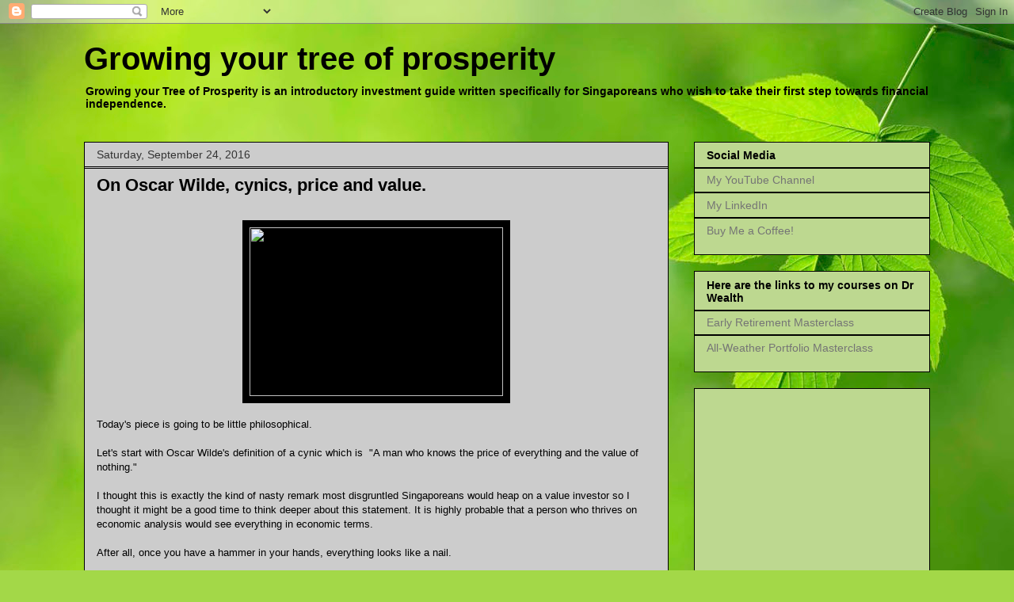

--- FILE ---
content_type: text/html; charset=utf-8
request_url: https://www.google.com/recaptcha/api2/aframe
body_size: 267
content:
<!DOCTYPE HTML><html><head><meta http-equiv="content-type" content="text/html; charset=UTF-8"></head><body><script nonce="w_iye69O1O9_fjDqn3LDwA">/** Anti-fraud and anti-abuse applications only. See google.com/recaptcha */ try{var clients={'sodar':'https://pagead2.googlesyndication.com/pagead/sodar?'};window.addEventListener("message",function(a){try{if(a.source===window.parent){var b=JSON.parse(a.data);var c=clients[b['id']];if(c){var d=document.createElement('img');d.src=c+b['params']+'&rc='+(localStorage.getItem("rc::a")?sessionStorage.getItem("rc::b"):"");window.document.body.appendChild(d);sessionStorage.setItem("rc::e",parseInt(sessionStorage.getItem("rc::e")||0)+1);localStorage.setItem("rc::h",'1769360465323');}}}catch(b){}});window.parent.postMessage("_grecaptcha_ready", "*");}catch(b){}</script></body></html>

--- FILE ---
content_type: text/plain
request_url: https://www.google-analytics.com/j/collect?v=1&_v=j102&a=1420020099&t=pageview&_s=1&dl=https%3A%2F%2Ftreeofprosperity.blogspot.com%2F2016%2F09%2Fon-oscar-wilde-cynics-price-and-value.html%3Fm%3D0&ul=en-us%40posix&dt=Growing%20your%20tree%20of%20prosperity%3A%20On%20Oscar%20Wilde%2C%20cynics%2C%20price%20and%20value.&sr=1280x720&vp=1280x720&_u=IEBAAEABAAAAACAAI~&jid=563041724&gjid=397703109&cid=902103456.1769360462&tid=UA-12298528-1&_gid=593748519.1769360462&_r=1&_slc=1&z=1004965237
body_size: -455
content:
2,cG-40WY109J51